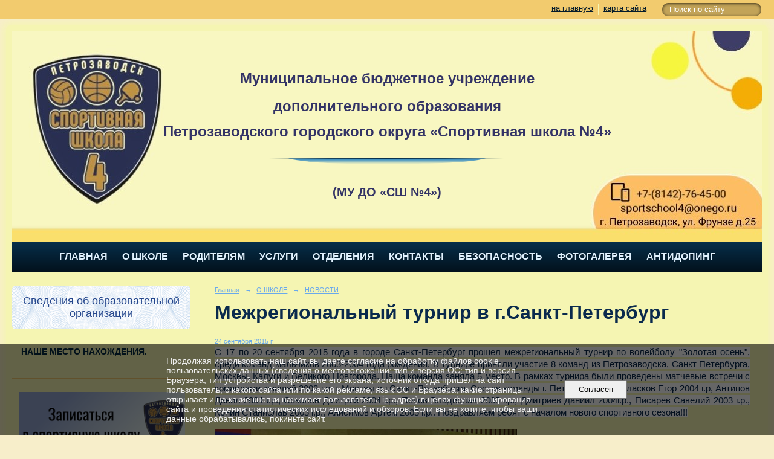

--- FILE ---
content_type: text/html; charset=utf-8
request_url: https://www.dush4.pro/about/news/4925.html
body_size: 6481
content:
<!DOCTYPE html>
<html>
<head>
  <title>МУ ДО «СШ №4». Межрегиональный турнир в г.Санкт-Петербург</title>
   <meta http-equiv="Content-Type" content="text/html; charset=utf-8" />

  <meta name="keywords" content="ДЮСШ 4, петрозаводск, волейбол, баскетбол, настольный теннис, детско-юношеская спортивная школа №4"/>
  <meta name="description" content="ДЮСШ 4, петрозаводск, волейбол, баскетбол, настольный теннис, детско-юношеская спортивная школа №4"/>
  <meta name="copyright" content="Powered by Nubex"/>

   <link rel="canonical" href="https://www.dush4.pro/about/news/4925.html" />

  <meta name='yandex-verification' value='4f7605c6e826775c' />
  <meta name='google-site-verification' value='googlea0ea4a359e0e6a87' />

  <meta property="og:type" content="article"/>
  <meta property="og:title" content="Межрегиональный турнир в г.Санкт-Петербург"/>
  <meta property="og:description" content="С 17 по 20 сентября 2015 года в городе Санкт-Петербург прошел межрегиональный турнир по волейболу &quot;Золотая осень&quot;."/>
  <meta property="og:url" content="http://www.dush4.pro/about/news/4925.html?updated=201509241016"/>



<link href="https://static.nubex.ru/current/plain/_build/build_fluid.css?mtime=1764344302" type="text/css" rel="stylesheet" media="all"/>
<link href="/_data/css/styles_other.css?mtime=1765359880" type="text/css" rel="stylesheet" media="all"/>

<!--[if lt IE 9]>
<link href="/_data/css/styles_ie.css?mtime=1765359880" type="text/css" rel="stylesheet" media="all"/>
<![endif]-->




</head>

    

<body class="cntSizeMiddle  fluid  site-theme-unsaved font_size_big c4 l2"
 data-hash="33cd1427d8aae4eb512aca51d021b202">

    



 
    <div  data-readable="1"  class="serviceMenu  serviceMenuAlignRight clearfix">
        <div class="serviceMenuContainer">

                        <ul class="serviceMenuNav pullRight">
                                    <li >
                        <a id="service_menu_top_first_page"
                           href="/"
                           >на главную</a>
                                            </li>
                                    <li >
                        <a id="service_menu_top_map"
                           href="/map/"
                           >карта сайта</a>
                                            </li>
                            </ul>

                        <div class="serviceMenuSearch pullRight">
                <form action="/search/" method="get">
                    <div class="input"><input type="text" name="query" class="textGray" value="Поиск по сайту" onfocus="this.className = 'textBlack'; if (this.value == 'Поиск по сайту') this.value = ''" onblur=" this.className = 'textGray'; if (this.value == '') this.value = 'Поиск по сайту'" /></div>
                    <div class="button">    <button class="btn btn-primary btn-xs " type="submit" name="" value=""></button>
</div>
                </form>
            </div>
            
        </div>
    </div>

 
<div class="container container_12  containerWide">
    <div class="row">
        <div class="grid_12">
                            
<header class="headerWrapper ">
    <div class="headerImage">
        <div class="logoAndInfoWrapper">
                    <div class="contactInfoPlace">
                <div class="text content">
                    <p style="text-align: center;"><span style="font-size:24px;"><strong><span style="font-family: Arial, &quot;sans-serif&quot;; color: rgb(51, 51, 102);">Муниципальное бюджетное учреждение </span></strong></span><span style="font-family:
&quot;Arial&quot;,&quot;sans-serif&quot;;mso-fareast-font-family:&quot;Times New Roman&quot;;mso-font-kerning:
0pt;mso-fareast-language:RU;mso-bidi-language:AR-SA"><o:p></o:p></span></p>

<p class="MsoNormal" style="margin-bottom: 10pt; text-align: center;"><span style="font-size:24px;"><strong><span style="font-family: Arial, &quot;sans-serif&quot;; color: rgb(51, 51, 102);">дополнительного образования </span></strong></span><span style="font-family:&quot;Arial&quot;,&quot;sans-serif&quot;;
mso-fareast-font-family:&quot;Times New Roman&quot;;mso-font-kerning:0pt;mso-fareast-language:
RU;mso-bidi-language:AR-SA"><o:p></o:p></span></p>

<p class="MsoNormal" style="margin-bottom: 10pt; text-align: center;"><span style="font-size:24px;"><strong><span style="font-family: Arial, &quot;sans-serif&quot;; color: rgb(51, 51, 102);">Петрозаводского городского округа&nbsp;&laquo;Спортивная школа №4&raquo;</span></strong></span></p>

<hr />
<p class="MsoNormal" style="margin-bottom: 10pt; text-align: center;"><span style="font-size:20px;"><span style="font-family:&quot;Arial&quot;,&quot;sans-serif&quot;;mso-fareast-font-family:&quot;Times New Roman&quot;;
mso-font-kerning:0pt;mso-fareast-language:RU;mso-bidi-language:AR-SA"><o:p></o:p></span><b><span style="font-family: Arial, &quot;sans-serif&quot;; color: rgb(51, 51, 102);">(МУ ДО &laquo;СШ №4&raquo;)</span></b><span style="font-family:&quot;Arial&quot;,&quot;sans-serif&quot;;
mso-fareast-font-family:&quot;Times New Roman&quot;;mso-font-kerning:0pt;mso-fareast-language:
RU;mso-bidi-language:AR-SA"><o:p></o:p></span></span></p>

<h1 style="font-size: 92%; margin-bottom: 2em; text-align: center;"><span style="font-size:22px;">&nbsp; &nbsp; &nbsp; &nbsp; &nbsp; &nbsp; &nbsp; &nbsp; &nbsp; &nbsp; &nbsp; &nbsp; &nbsp; &nbsp; &nbsp; &nbsp; &nbsp; &nbsp; &nbsp; &nbsp; &nbsp; &nbsp; &nbsp; &nbsp; &nbsp; &nbsp; &nbsp; &nbsp; &nbsp; &nbsp; &nbsp; &nbsp; &nbsp; &nbsp; &nbsp; &nbsp; &nbsp; &nbsp; &nbsp; &nbsp; &nbsp; &nbsp; &nbsp; &nbsp; &nbsp; &nbsp; &nbsp; &nbsp; &nbsp; &nbsp; &nbsp; &nbsp; &nbsp; &nbsp; &nbsp; &nbsp; &nbsp; &nbsp; &nbsp; &nbsp; &nbsp; &nbsp; &nbsp; &nbsp; &nbsp; &nbsp; &nbsp; &nbsp; &nbsp; &nbsp; &nbsp; &nbsp; &nbsp; &nbsp; &nbsp; &nbsp; &nbsp; &nbsp; &nbsp; &nbsp; &nbsp; &nbsp; &nbsp; &nbsp; &nbsp; &nbsp; &nbsp; &nbsp; &nbsp; &nbsp;&nbsp; &nbsp; &nbsp; &nbsp; &nbsp; &nbsp; &nbsp; &nbsp; &nbsp; &nbsp; &nbsp; &nbsp; &nbsp; &nbsp; &nbsp; &nbsp; &nbsp; &nbsp; &nbsp; &nbsp; &nbsp;&nbsp; &nbsp; &nbsp; &nbsp; &nbsp; &nbsp; &nbsp; &nbsp; &nbsp; &nbsp; &nbsp; &nbsp; &nbsp; &nbsp; &nbsp; &nbsp; &nbsp; &nbsp; &nbsp; &nbsp; &nbsp; &nbsp; &nbsp; &nbsp; &nbsp; &nbsp; &nbsp; &nbsp; &nbsp; &nbsp; &nbsp; &nbsp; &nbsp; &nbsp; &nbsp; &nbsp; &nbsp; &nbsp; &nbsp; &nbsp; &nbsp; &nbsp; &nbsp; &nbsp; &nbsp; &nbsp;&nbsp;<strong>&nbsp; &nbsp;</strong></span></h1>

<h1 style="font-size: 92%; margin-bottom: 2em; text-align: center;">&nbsp;</h1>

<h1 style="font-size: 92%; margin-bottom: 2em; text-align: center;">&nbsp;</h1>

<p style="text-align: center;">&nbsp;</p>
                </div>
            </div>
        
                </div>

    </div>
</header>
               

<nav  data-readable="2"  class="mainMenu mainMenuStyleS2 mainMenuPullDown menuFloat clearfix">

  <ul>

    <li class="item first">
        <a href="/5368/">Главная</a>
                
     </li>

    <li class="item current hasChildren hasCurrentChildren">
        <a href="/about/">О ШКОЛЕ</a>
                            <ul class="mainMenuDropDown">
                <li><a href="/about/4513/">ВИЗИТНАЯ КАРТОЧКА ШКОЛЫ</a></li>
                <li class="current"><a href="/about/news/" class="current">НОВОСТИ</a></li>
                <li><a href="/about/staff/">СОТРУДНИКИ</a></li>
                <li><a href="/about/jobs/">ВАКАНСИИ</a></li>
                <li><a href="/about/4514/">ДОСТИЖЕНИЯ УЧЕНИКОВ</a></li>
                <li><a href="/about/6842/">ЛУЧШИЕ СПОРТСМЕНЫ</a></li>
                <li><a href="/about/6846/">ИСТОРИЯ ШКОЛЫ</a></li>
                            </ul>
        
     </li>

    <li class="item hasChildren">
        <a href="/4586/">РОДИТЕЛЯМ</a>
                            <ul class="mainMenuDropDown">
                <li><a href="/4586/4609/">ЗАКОНЫ И КОНВЕНЦИИ</a></li>
                <li><a href="/4586/6620/">АНКЕТИРОВАНИЕ</a></li>
                <li><a href="/4586/8251/">ЗАЧИСЛЕНИЕ В СПОРТИВНУЮ ШКОЛУ</a></li>
                <li><a href="/4586/8253/">ИНФОРМАЦИЯ ДЛЯ ОБУЧАЮЩИХСЯ</a></li>
                            </ul>
        
     </li>

    <li class="item">
        <a href="/services/">УСЛУГИ</a>
                
     </li>

    <li class="item hasChildren">
        <a href="/otdeleniya/">ОТДЕЛЕНИЯ</a>
                            <ul class="mainMenuDropDown">
                <li><a href="/otdeleniya/basket/">БАСКЕТБОЛ</a></li>
                <li><a href="/otdeleniya/volley/">ВОЛЕЙБОЛ</a></li>
                <li><a href="/otdeleniya/ping-pong/">НАСТОЛЬНЫЙ ТЕННИС</a></li>
                            </ul>
        
     </li>

    <li class="item hasChildren">
        <a href="/4591/">КОНТАКТЫ</a>
                            <ul class="mainMenuDropDown">
                <li><a href="/4591/contacts/">ИНТЕРАКТИВНАЯ ПРИЕМНАЯ</a></li>
                            </ul>
        
     </li>

    <li class="item hasChildren">
        <a href="/6664/">БЕЗОПАСНОСТЬ</a>
                            <ul class="mainMenuDropDown">
                <li><a href="/6664/6828/">Противодействие коррупции</a></li>
                <li><a href="/6664/6824/">Информационная безопасность</a></li>
                            </ul>
        
     </li>

    <li class="item hasChildren">
        <a href="/6818/">ФОТОГАЛЕРЕЯ</a>
                            <ul class="mainMenuDropDown">
                <li><a href="/6818/gallery_10528/">ВЫПУСКНИКИ 2025 Г.</a></li>
                <li><a href="/6818/gallery_9178/">ВЫПУСКНИКИ 2024 г.</a></li>
                <li><a href="/6818/gallery_7138/">НАСТОЛЬНЫЙ ТЕННИС</a></li>
                <li><a href="/6818/gallery_7105/">БАСКЕТБОЛ</a></li>
                <li><a href="/6818/gallery_7088/">ВОЛЕЙБОЛ</a></li>
                            </ul>
        
     </li>

    <li class="item hasChildren last">
        <a href="/7855/">АНТИДОПИНГ</a>
                            <ul class="mainMenuDropDown">
                <li><a href="/7855/7863/">ЗАПРЕЩЕННЫЙ СПИСОК 2025</a></li>
                <li><a href="/7855/7870/">ПРОВЕРИТЬ ЛЕКАРСТВО</a></li>
                <li><a href="/7855/7872/">ОБРАЗОВАТЕЛЬНЫЕ ПРОГРАММЫ</a></li>
                <li><a href="/7855/7874/">ОНЛАЙН-КУРС</a></li>
                <li><a href="/7855/7876/">РУСАДА ДЕТЯМ</a></li>
                <li><a href="/7855/7880/">НАРУШЕНИЕ АНТИДОПИНГОВЫХ ПРАВИЛ</a></li>
                            </ul>
        
     </li>
</ul>

</nav>
	    </div>
	</div>

    <div class="row">
                <div class="grid_3 columnNarrow siteColumn">
                
  <div  data-readable="3"  class="widget_education_column widget_education_column_5489">
      <div class="wgEducationBanners">
                    <a class="education" href="/sveden/">
                <div class="wgEducation wgOpen">
                    <span>Сведения об образовательной организации</span>
                </div>
            </a>
        
            </div>

  </div>
  <div  class="widget_yandex_map_column widget_yandex_map_column_5028">
  
            <div class="wgTitleOpen"><span>Наше место нахождения.</span></div>    
    <div class="wgYandexMap wgOpen">
        <img src="//static-maps.yandex.ru/1.x/?ll=34.3376,61.7777&z=16&l=map&size=220,160&pt=34.3376,61.7777" width="220" height="160" alt="" />
    </div>    

  </div>
  <div  class="widget_delimiter_column widget_delimiter_column_5384">
  <div class="wgDelim"></div>

  </div>
  <div  class="widget_banner_column widget_banner_column_5729">
  
    
    <div class="wgNoticeBlock wgOpen">
     
                    
<div class="image">
            <a href="https://www.dush4.pro/4586/8251/" ><img src="https://r1.nubex.ru/s921-27b/908e54dd9b_fit-in~295x0__f2509_ef.png" width="295" height="112" alt="" /></a>
    </div>

<div class="title">
    <a href="https://www.dush4.pro/4586/8251/"    ></a>
</div>

            
                    
<div class="image">
            <a href="http://www.petrozavodsk-mo.ru/" target="_blank"><img src="https://r1.nubex.ru/s921-27b/55b942df6e_fit-in~295x0__f1237_8e.jpg" width="295" height="98" alt="" /></a>
    </div>

<div class="title">
    <a href="http://www.petrozavodsk-mo.ru/"  target="_blank"  ></a>
</div>

            
                    
<div class="image">
            <a href="https://minedu.gov.karelia.ru/" target="_blank"><img src="https://r1.nubex.ru/s921-27b/51aa1d4580_fit-in~295x0__f1182_a6.jpg" width="295" height="93" alt="" /></a>
    </div>

<div class="title">
    <a href="https://minedu.gov.karelia.ru/"  target="_blank"  ></a>
</div>

            
                    
<div class="image">
            <a href="https://www.minsport.gov.ru/" target="_blank"><img src="https://r1.nubex.ru/s921-27b/4aec37b281_fit-in~295x0__f1236_65.jpg" width="295" height="88" alt="" /></a>
    </div>

<div class="title">
    <a href="https://www.minsport.gov.ru/"  target="_blank"  ></a>
</div>

            
                    
<div class="image">
            <a href="https://minobrnauki.gov.ru/" target="_blank"><img src="https://r1.nubex.ru/s921-27b/b53314397d_fit-in~295x0__f1855_64.jpg" width="295" height="107" alt="" /></a>
    </div>

<div class="title">
    <a href="https://minobrnauki.gov.ru/"  target="_blank"  ></a>
</div>

            
                    
<div class="image">
            <a href="https://edu.gov.ru/" target="_blank"><img src="https://r1.nubex.ru/s921-27b/d998acb476_fit-in~295x0__f1856_94.png" width="295" height="129" alt="" /></a>
    </div>

<div class="title">
    <a href="https://edu.gov.ru/"  target="_blank"  ></a>
</div>

            
                    
<div class="image">
            <a href="http://rusada.ru/" target="_blank"><img src="https://r1.nubex.ru/s921-27b/98d282f457_fit-in~295x0__f1183_39.jpg" width="295" height="98" alt="" /></a>
    </div>

<div class="title">
    <a href="http://rusada.ru/"  target="_blank"  ></a>
</div>

            
                    
<div class="image">
            <a href="https://moisport.ru/" target="_blank"><img src="https://r1.nubex.ru/s921-27b/16d2fc232e_fit-in~295x0__f1190_83.jpg" width="295" height="165" alt="" /></a>
    </div>

<div class="title">
    <a href="https://moisport.ru/"  target="_blank"  ></a>
</div>

            
                    
<div class="image">
            <a href="http://sportptz.ru/" target="_blank"><img src="https://r1.nubex.ru/s921-27b/e16d0ae44e_fit-in~295x0__f1104_7f.jpg" width="295" height="141" alt="" /></a>
    </div>

<div class="title">
    <a href="http://sportptz.ru/"  target="_blank"  ></a>
</div>

            
                    
<div class="image">
            <a href="http://www.gosuslugi.ru" target="_blank"><img src="https://r1.nubex.ru/s921-27b/c3e00e5f28_fit-in~295x0__f1184_18.jpg" width="295" height="175" alt="" /></a>
    </div>

<div class="title">
    <a href="http://www.gosuslugi.ru"  target="_blank"  ></a>
</div>

            
        
    </div>
    
  </div>
  <div  class="widget_banner_column widget_banner_column_6050">
    </div>
    
    </div>

<div class="grid_9 columnWide siteContent">
                <div class="columnWidePadding">
                <div class="path">
                       <span><a href="/">Главная</a>
           <em>&rarr;</em></span>
                               <span><a href="/about/">О ШКОЛЕ</a>
           <em>&rarr;</em></span>
                               <span><a href="/about/news/">НОВОСТИ</a>
           </span>
                        </div>
                	<h1 >Межрегиональный турнир в г.Санкт-Петербург</h1>

            </div>
            <div class="newsDetail">
                <div class="columnWidePadding"  data-readable="4" >
                    <div class="datetime ">
    24&nbsp;сентября&nbsp;2015 г.
</div>                </div>

                                        <div class="cb cb-text cb-padding-side"
         style="padding-top: 0px; padding-bottom: 30px"
            data-readable="5" >
        <div class="content"  data-readable="6" ><p style="text-align: justify;"><span style="font-family: Arial, Tahoma, Verdana, sans-serif; font-size: 15px; line-height: 20.7999992370605px; background-color: rgb(255, 255, 255);">С 17 по 20 сентября 2015 года в городе Санкт-Петербург прошел межрегиональный турнир по волейболу &quot;Золотая осень&quot;, среди команд мальчиков 2003-2004 года рождения. В турнире приняли участие 8 команд из Петрозаводска, Санкт Петербурга, Москвы, Калуги и Великого Новгорода. Наша команда заняла 5 место. В рамках турнира были проведены матчевые встречи с командами юношей 2002 г.р. г. Москвы и г.Санкт-Петербурга. Состав команды г. Петрозаводска : Власков Егор 2004 г.р, Антипов Данил 2004 г.р., Соколов Дмитрий 2004 г.р., Попов Владислав 2005 г.р., Дмитриев Даниил 2004г.р., Писарев Савелий 2003 г.р., Конин Станислав 2003 г.р., Анисимов Артем 2003 г.р.. Поздравляем ребят с началом нового спортивного сезона!!!</span></p>

<p style="text-align: justify;"><span style="font-family: Arial, Tahoma, Verdana, sans-serif; font-size: 15px; line-height: 20.7999992370605px; background-color: rgb(255, 255, 255);"><img alt="" src="https://r1.nubex.ru/s921-27b/f942_2e/RN5ud7dwTDA.jpg" style="width: 500px; height: 333px;" /></span></p>

<p style="text-align: justify;"><span style="font-family: Arial, Tahoma, Verdana, sans-serif; font-size: 15px; line-height: 20.7999992370605px; background-color: rgb(255, 255, 255);">Тренер Власкова Н.В.</span></p>

<p style="text-align: justify;">&nbsp;</p></div>
    </div>
                
                
                                <div class="columnWidePadding">
                    <div class="social_share">
    <script type="text/javascript" src="https://vk.com/js/api/openapi.js?168"></script>

<!-- Put this div tag to the place, where the Group block will be -->
<div id="vk_groups"></div>
<script type="text/javascript">
  VK.Widgets.Group("vk_groups", {mode: 3, height: 600, color1: "FFFFFF", color2: "000000", color3: "5181B8"}, 122757011);
</script>
</div>
                </div>
                
                
            </div>
        </div>


    </div>

    
</div>

<footer class="footer">
	<div class="container clearfix"  data-readable="7" >
		<div class="copyright">
        <p>ОФИЦИАЛЬНЫЙ САЙТ МУ ДО &quot;СШ №4<span style="font-size: 0.75em; line-height: 1.5;">&quot;, 2014</span></p>

                    <div class="core">
                            &copy; <a href="http://nubex.ru" target="_blank">Конструктор сайтов «Нубекс»</a>
                        </div>
        		</div>
		<div class="counters">
            <!-- Yandex.Metrika informer -->
<a href="https://metrika.yandex.ru/stat/?id=30233529&amp;from=informer"
target="_blank" rel="nofollow"><img src="//bs.yandex.ru/informer/30233529/3_1_FFFFFFFF_EFEFEFFF_0_pageviews"
style="width:88px; height:31px; border:0;" alt="Яндекс.Метрика" title="Яндекс.Метрика: данные за сегодня (просмотры, визиты и уникальные посетители)" onclick="try{Ya.Metrika.informer({i:this,id:30233529,lang:'ru'});return false}catch(e){}"/></a>
<!-- /Yandex.Metrika informer -->

<!-- Yandex.Metrika counter -->
<script type="text/javascript">
(function (d, w, c) {
    (w[c] = w[c] || []).push(function() {
        try {
            w.yaCounter30233529 = new Ya.Metrika({id:30233529,
                    clickmap:true,
                    trackLinks:true,
                    accurateTrackBounce:true});
        } catch(e) { }
    });

    var n = d.getElementsByTagName("script")[0],
        s = d.createElement("script"),
        f = function () { n.parentNode.insertBefore(s, n); };
    s.type = "text/javascript";
    s.async = true;
    s.src = (d.location.protocol == "https:" ? "https:" : "http:") + "//mc.yandex.ru/metrika/watch.js";

    if (w.opera == "[object Opera]") {
        d.addEventListener("DOMContentLoaded", f, false);
    } else { f(); }
})(document, window, "yandex_metrika_callbacks");
</script>
<noscript><div><img src="//mc.yandex.ru/watch/30233529" style="position:absolute; left:-9999px;" alt="" /></div></noscript>
<!-- /Yandex.Metrika counter -->
		</div>
		<div class="clear">&nbsp;</div>
	</div>
</footer>




<script type="text/javascript" src="https://static.nubex.ru/current/plain/_build/build.min.js?mtime=1764344302"></script>

    <meta name="mailru-domain" content="PP7niYC9hGvBXEtk" />


    <div id="agreedBanner" style="display: block; width: 100%; position: fixed; left:0; bottom: 0; z-index: 10000; background-color: rgba(0,0,0,0.6); color: #EFEFEF; margin: 0; padding: 1rem; font-size: 14px; font-family: Arial, sans-serif;">
        <form action="/agreed/" method="post">
        <table style="width: 100%">
            <tr>
                <td style="width: 20%;"></td>
                <td>
                    Продолжая использовать наш сайт, вы даете согласие на обработку файлов cookie, пользовательских данных (сведения о местоположении; тип и версия ОС; тип и версия Браузера; тип устройства и разрешение его экрана; источник откуда пришел на сайт пользователь; с какого сайта или по какой рекламе; язык ОС и Браузера; какие страницы открывает и на какие кнопки нажимает пользователь; ip-адрес) в целях функционирования сайта и проведения статистических исследований и обзоров. Если вы не хотите, чтобы ваши данные обрабатывались, покиньте сайт.
                </td>
                <td style="width: 10%; text-align: right;">
                    <button id="agreedBtn" type="submit" style="padding:0.4em 1em;">&nbsp;&nbsp;Согласен&nbsp;&nbsp;</button>
                </td>
                <td style="width: 20%;"></td>
            </tr>
        </table>
        </form>
    </div>
    <script>
        $(document).ready(function() {
            $('#agreedBtn').bind('click', (e) => {
                    jQuery.ajax('/agreed/');
                    $('#agreedBanner').hide();
                    e.preventDefault();
            });
        })
    </script>
</body>
</html>


--- FILE ---
content_type: image/svg+xml; charset=utf-8
request_url: https://www.dush4.pro/_data/svg/259c6ef215e25ca4e24d374bc59e413c_shadow.svg
body_size: 475
content:
<?xml version="1.0" encoding="utf-8"?>
<!DOCTYPE svg PUBLIC "-//W3C//DTD SVG 1.1//EN" "http://www.w3.org/Graphics/SVG/1.1/DTD/svg11.dtd">
<svg version="1.1" id="Layer_1" xmlns="http://www.w3.org/2000/svg" xmlns:xlink="http://www.w3.org/1999/xlink" x="0px" y="0px" width="500px" height="15px" viewBox="0 0 500 15" enable-background="new 0 0 500 15" xml:space="preserve">
<g>

	<linearGradient id="SVGID_1_" gradientUnits="userSpaceOnUse" x1="250.0005" y1="9.5" x2="250.0005" y2="0.5005">
		<stop offset="0" style="stop-color: hsl(205deg 85% 41%); stop-opacity: 0;" />
		<stop offset="1" style="stop-color: hsl(205deg 85% 41%)" />
	</linearGradient>
	<path fill="url(#SVGID_1_)" d="M249.75,0.5c0,0-138,0-163,0c23.5,5,52.75,9,163,9s140-4,163.5-9C388.25,0.5,249.75,0.5,249.75,0.5z"/>

    <linearGradient id="SVGID_2_" gradientUnits="userSpaceOnUse" x1="55" y1="2" x2="443" y2="2">
        <stop  offset="0" style="stop-color: hsl(205deg 85% 16%); stop-opacity: 0;"/>
        <stop  offset="0.25" style="stop-color: hsl(205deg 85% 16%); stop-opacity: 0.85;"/>
        <stop  offset="0.5" style="stop-color: hsl(205deg 85% 16%); stop-opacity: 1;"/>
        <stop  offset="0.75" style="stop-color: hsl(205deg 85% 16%); stop-opacity: 0.85;"/>
        <stop  offset="1" style="stop-color: hsl(205deg 85% 16%); stop-opacity: 0;"/>
    </linearGradient>
    <rect x="0" y="0" fill="url(#SVGID_2_)" width="500" height="1"/>

</g>
</svg>
